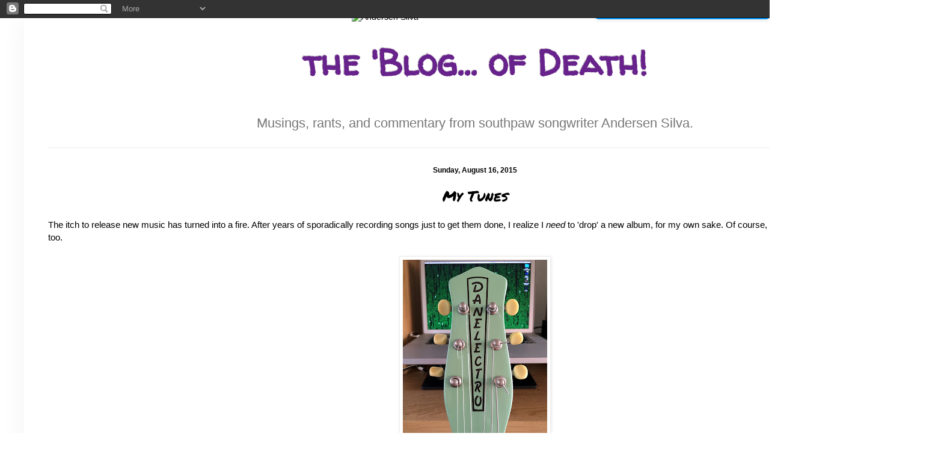

--- FILE ---
content_type: text/html; charset=UTF-8
request_url: https://blog.andersensilva.com/2015/08/my-tunes.html
body_size: 14359
content:
<!DOCTYPE html>
<html class='v2' dir='ltr' itemtype='https://schema.org/Person' lang='en' xmlns='http://www.w3.org/1999/xhtml' xmlns:b='http://www.google.com/2005/gml/b' xmlns:data='http://www.google.com/2005/gml/data' xmlns:expr='http://www.google.com/2005/gml/expr' xmlns:og='http://ogp.me/ns#'>
<head>
<link href='https://www.blogger.com/static/v1/widgets/335934321-css_bundle_v2.css' rel='stylesheet' type='text/css'/>
<meta content='IE=EmulateIE7' http-equiv='X-UA-Compatible'/>
<meta content='width=device-width, initial-scale=1' name='viewport'/>
<meta content='(c) 2026 by Andersen Silva' name='Copyright'/>
<meta content='text/html; charset=UTF-8' http-equiv='Content-Type'/>
<meta content='blogger' name='generator'/>
<link href='https://blog.andersensilva.com/favicon.ico' rel='icon' type='image/x-icon'/>
<link href='https://blog.andersensilva.com/2015/08/my-tunes.html' rel='canonical'/>
<link rel="alternate" type="application/atom+xml" title="the &#39;Blog... of Death! - Atom" href="https://blog.andersensilva.com/feeds/posts/default" />
<link rel="alternate" type="application/rss+xml" title="the &#39;Blog... of Death! - RSS" href="https://blog.andersensilva.com/feeds/posts/default?alt=rss" />
<link rel="service.post" type="application/atom+xml" title="the &#39;Blog... of Death! - Atom" href="https://www.blogger.com/feeds/2913825897858556163/posts/default" />

<link rel="alternate" type="application/atom+xml" title="the &#39;Blog... of Death! - Atom" href="https://blog.andersensilva.com/feeds/3681582929216824387/comments/default" />
<!--Can't find substitution for tag [blog.ieCssRetrofitLinks]-->
<link href='https://blogger.googleusercontent.com/img/b/R29vZ2xl/AVvXsEiUVKo1xsqfd3bOr4VQf6QSxCupmlKOaOgmBRxouAidacXbfMgKR645EkJqVu4ADourceYF7n3UoQ83AH4qjOXYlTyqA9kR1utqz4sxxBf0v54jfHcMx4hlzb_mjzbensjUvjaDJSexVP4/s320/recording.jpg' rel='image_src'/>
<meta content='https://blog.andersensilva.com/2015/08/my-tunes.html' property='og:url'/>
<meta content='My Tunes' property='og:title'/>
<meta content='Musings, rants, and commentary from southpaw songwriter Andersen Silva' property='og:description'/>
<meta content='https://blogger.googleusercontent.com/img/b/R29vZ2xl/AVvXsEiUVKo1xsqfd3bOr4VQf6QSxCupmlKOaOgmBRxouAidacXbfMgKR645EkJqVu4ADourceYF7n3UoQ83AH4qjOXYlTyqA9kR1utqz4sxxBf0v54jfHcMx4hlzb_mjzbensjUvjaDJSexVP4/w1200-h630-p-k-no-nu/recording.jpg' property='og:image'/>
<link href="//fonts.googleapis.com/css?family=Muli" rel="stylesheet" type="text/css">
<link href="//fonts.googleapis.com/css?family=Roboto" rel="stylesheet" type="text/css">
<style type='text/css'>@font-face{font-family:'Permanent Marker';font-style:normal;font-weight:400;font-display:swap;src:url(//fonts.gstatic.com/s/permanentmarker/v16/Fh4uPib9Iyv2ucM6pGQMWimMp004La2Ceg.ttf)format('truetype');}@font-face{font-family:'Walter Turncoat';font-style:normal;font-weight:400;font-display:swap;src:url(//fonts.gstatic.com/s/walterturncoat/v24/snfys0Gs98ln43n0d-14ULoToe6LZxeZ.ttf)format('truetype');}</style>
<style>
  h1 {font-family: Roboto, sans-serif;font-size: 24px;font-weight: bold;text-align: center;}h2 {font-family: Roboto, sans-serif;font-size: 20px;font-weight: bold;text-align: center;}h3 {font-family: Roboto, sans-serif;font-size: 18px;font-weight: bold;text-align: center;}h4 {font-family: Roboto, sans-serif;font-size: 15px;font-weight: normal;text-align: center;}h5 {font-family: Roboto, sans-serif;font-size: 12px;font-weight: bold;text-align: center;}p.lastupdated {font-family: Roboto, sans-serif; font-size: 12px; text-align: right;}li.disclaimer {value:1;font-family: Roboto, sans-serif;font-size: 18px;font-weight: normal;}li.questions {value:1;font-family: Roboto, sans-serif;font-size: 14px;font-weight: normal;}li.answers {value:1;font-family: Roboto, sans-serif;font-size: 16px;font-weight: normal;}li.quotes {list-style:none;font-family: Roboto, sans-serif;font-size: 13px;font-weight: bold;text-align: center;}a[href $='.pdf'] {padding-right: 18px;background: transparent url(../images/icon_pdf.gif) no-repeat center right;}a[href ^='mailto:'] {padding-right: 18px;background: transparent url(../images/icon_mailto.gif) no-repeat center right;}span.meta {font-family: Roboto, sans-serif;font-size: 14px;font-weight: normal;color: purple;}div.vitem {font-family: Roboto, sans-serif;font-size: 13px;font-weight: bold;text-align: center;}
  #table {display: table;width: 100%;text-align: center;}.row {display: table-row;width: 100%;text-align: center;}.cell {display: table-cell;width: 33%;text-align: center;vertical-align: middle;}
  #background {position: fixed; top: 0px; left: 0px; padding: 20px 0;text-align: center;height: 100%;width: 100%;z-index: -1;}
  nav {position: fixed;top: -20px;right: 0px;font-size: 1.4em;}nav ul ul {display: none;}nav ul li:hover > ul {display: block;}nav ul {background: blue;background: linear-gradient(top, #0099ff 0%, #0099ff 100%);background: -moz-linear-gradient(top, #0099ff 0%, #0099ff 100%);background: -webkit-linear-gradient(top, #0099ff 0%, #0099ff 100%);box-shadow: 0px 0px 9px rgba(0,0,0,0.15);padding: 0 10px;border-radius: 5px;list-style: none;position: relative;display: inline-table;font-family: 'Muli', sans-serif;font-size: 14px;}nav ul:after {content: ""; clear: both; display: block;}nav ul li {float: left;background: #0099ff;}nav ul li:hover {background: white;background: linear-gradient(top, #0099ff 0%, #00ccff 30%);background: -moz-linear-gradient(top, #0099ff 0%, #00ccff 30%);background: -webkit-linear-gradient(top, #0099ff 0%, #00ccff 30%);}nav ul li:hover a {color: #fff;}nav ul li a {display: block; padding: 10px 10px;color: black; text-decoration: none;}nav ul ul {background: #5f6975; border-radius: 0px; padding: 0; position: absolute; top: 100%;}nav ul ul li {float: none;border-top: 1px solid #00ccff;border-bottom: 1px solid #0099ff;position: relative;}nav ul ul li a {padding: 3px 15px;color: #fff;}nav ul ul li a:hover {background: #00ccff;}
  .vwrap, .vitem {height: 60px;line-height: 30px;}.vwrap {overflow: hidden;}.vitem { text-align: center; }.vmove { position: relative; }@keyframes tickerv {0% { bottom: 0; }7% { bottom: 60px; }14% { bottom: 120px; }28% { bottom: 180px; }35% { bottom: 240px; }42% { bottom: 300px; }50% { bottom: 360px; }57% { bottom: 420px; }64% { bottom: 480px; }71% { bottom: 540px; }78% { bottom: 600px; }85% { bottom: 660px; }92% { bottom: 720px; }100% { bottom: 0; }}.vmove {animation-name: tickerv;animation-duration: 45s;animation-iteration-count: infinite;animation-timing-function: cubic-bezier(1, 0, .5, 0);}.vmove:hover { animation-play-state: paused; }
  #facebook {position: fixed; top: 0px; left: 0px;}a.facebook {display: block; width: 20px; height: 20px; text-decoration: none; background: url(https://www.andersensilva.com/images/facebook.png);}a.facebook:hover {background-position: -20px 0px;}
  #x {position: fixed; top: 0px; left: 23px;}a.x {display: block; width: 20px; height: 20px; text-decoration: none; background: url(https://www.andersensilva.com/images/x.png);}a.x:hover {background-position: -20px 0px;}
  #bluesky {position: fixed; top: 23px; left: 0px;}a.bluesky {display: block; width: 20px; height: 20px; text-decoration: none; background: url(https://www.andersensilva.com/images/bluesky.png);}a.bluesky:hover {background-position: -20px 0px;}
  #linkedin {position: fixed; top: 23px; left: 23px;}a.linkedin {display: block; width: 20px; height: 20px; text-decoration: none; background: url(https://www.andersensilva.com/images/linkedin.png);}a.linkedin:hover {background-position: -20px 0px;}
  #threads {position: fixed; top: 46px; left: 0px;}a.threads {display: block; width: 20px; height: 20px; text-decoration: none; background: url(https://www.andersensilva.com/images/threads.png);}a.threads:hover {background-position: -20px 0px;}
  #youtube {position: fixed; top: 46px; left: 23px;}a.youtube {display: block; width: 20px; height: 20px; text-decoration: none; background: url(https://www.andersensilva.com/images/youtube.png);}a.youtube:hover {background-position: -20px 0px;}
  .ticker-wrap {width: 100%;height: 80px;margin: 10 auto;overflow: hidden;white-space: nowrap;position: fixed;bottom: 0;height: 2rem;background-color: #0099ff;}
  .ticker {display: inline-block;margin-top: 5px;animation: marquee 90s linear infinite;}
  .item-collection-1 {position: relative;left: 0%;animation: marquee 90s linear infinite;}
  .item {display: inline-block;padding: 0 1rem;font-size: 1rem;color: black;font-weight: 400;font-family: Roboto, sans-serif;}
  @keyframes marquee {0% {transform: translateX(0)} 100% {transform: translateX(-100%)} }
    </style>
<title>the 'Blog... of Death!: My Tunes</title>
<style id='page-skin-1' type='text/css'><!--
/*
-----------------------------------------------
Blogger Template Style
Name:     Simple
Designer: Josh Peterson
URL:      www.noaesthetic.com
----------------------------------------------- */
/* Variable definitions
====================
<Variable name="keycolor" description="Main Color" type="color" default="#66bbdd"/>
<Group description="Page Text" selector="body">
<Variable name="body.font" description="Font" type="font"
default="normal normal 12px Arial, Tahoma, Helvetica, FreeSans, sans-serif"/>
<Variable name="body.text.color" description="Text Color" type="color" default="#222222"/>
</Group>
<Group description="Backgrounds" selector=".body-fauxcolumns-outer">
<Variable name="body.background.color" description="Outer Background" type="color" default="#ffffff"/>
<Variable name="content.background.color" description="Main Background" type="color" default="#ffffff"/>
<Variable name="header.background.color" description="Header Background" type="color" default="transparent"/>
</Group>
<Group description="Links" selector=".main-outer">
<Variable name="link.color" description="Link Color" type="color" default="#2288bb"/>
<Variable name="link.visited.color" description="Visited Color" type="color" default="#888888"/>
<Variable name="link.hover.color" description="Hover Color" type="color" default="#33aaff"/>
</Group>
<Group description="Blog Title" selector=".header h1">
<Variable name="header.font" description="Font" type="font"
default="normal normal 60px Arial, Tahoma, Helvetica, FreeSans, sans-serif"/>
<Variable name="header.text.color" description="Title Color" type="color" default="#3399bb" />
</Group>
<Group description="Blog Description" selector=".header .description">
<Variable name="description.text.color" description="Description Color" type="color"
default="#777777" />
</Group>
<Group description="Tabs Text" selector=".tabs-inner .widget li a">
<Variable name="tabs.font" description="Font" type="font"
default="normal normal 14px Arial, Tahoma, Helvetica, FreeSans, sans-serif"/>
<Variable name="tabs.text.color" description="Text Color" type="color" default="#999999"/>
<Variable name="tabs.selected.text.color" description="Selected Color" type="color" default="#000000"/>
</Group>
<Group description="Tabs Background" selector=".tabs-outer .PageList">
<Variable name="tabs.background.color" description="Background Color" type="color" default="#f5f5f5"/>
<Variable name="tabs.selected.background.color" description="Selected Color" type="color" default="#eeeeee"/>
</Group>
<Group description="Post Title" selector="h3.post-title, .comments h4">
<Variable name="post.title.font" description="Font" type="font"
default="normal normal 22px Arial, Tahoma, Helvetica, FreeSans, sans-serif"/>
</Group>
<Group description="Date Header" selector=".date-header">
<Variable name="date.header.color" description="Text Color" type="color"
default="#000000"/>
<Variable name="date.header.background.color" description="Background Color" type="color"
default="transparent"/>
<Variable name="date.header.font" description="Text Font" type="font"
default="normal bold 11px Arial, Tahoma, Helvetica, FreeSans, sans-serif"/>
<Variable name="date.header.padding" description="Date Header Padding" type="string" default="inherit"/>
<Variable name="date.header.letterspacing" description="Date Header Letter Spacing" type="string" default="inherit"/>
<Variable name="date.header.margin" description="Date Header Margin" type="string" default="inherit"/>
</Group>
<Group description="Post Footer" selector=".post-footer">
<Variable name="post.footer.text.color" description="Text Color" type="color" default="#666666"/>
<Variable name="post.footer.background.color" description="Background Color" type="color"
default="#f9f9f9"/>
<Variable name="post.footer.border.color" description="Shadow Color" type="color" default="#eeeeee"/>
</Group>
<Group description="Gadgets" selector="h2">
<Variable name="widget.title.font" description="Title Font" type="font"
default="normal bold 11px Arial, Tahoma, Helvetica, FreeSans, sans-serif"/>
<Variable name="widget.title.text.color" description="Title Color" type="color" default="#000000"/>
<Variable name="widget.alternate.text.color" description="Alternate Color" type="color" default="#999999"/>
</Group>
<Group description="Images" selector=".main-inner">
<Variable name="image.background.color" description="Background Color" type="color" default="#ffffff"/>
<Variable name="image.border.color" description="Border Color" type="color" default="#eeeeee"/>
<Variable name="image.text.color" description="Caption Text Color" type="color" default="#000000"/>
</Group>
<Group description="Accents" selector=".content-inner">
<Variable name="body.rule.color" description="Separator Line Color" type="color" default="#eeeeee"/>
<Variable name="tabs.border.color" description="Tabs Border Color" type="color" default="#eeeeee"/>
</Group>
<Variable name="body.background" description="Body Background" type="background"
color="#ffffff" default="$(color) none repeat scroll top left"/>
<Variable name="body.background.override" description="Body Background Override" type="string" default=""/>
<Variable name="body.background.gradient.cap" description="Body Gradient Cap" type="url"
default="url(//www.blogblog.com/1kt/simple/gradients_light.png)"/>
<Variable name="body.background.gradient.tile" description="Body Gradient Tile" type="url"
default="url(//www.blogblog.com/1kt/simple/body_gradient_tile_light.png)"/>
<Variable name="content.background.color.selector" description="Content Background Color Selector" type="string" default=".content-inner"/>
<Variable name="content.padding" description="Content Padding" type="length" default="10px"/>
<Variable name="content.padding.horizontal" description="Content Horizontal Padding" type="length" default="10px"/>
<Variable name="content.shadow.spread" description="Content Shadow Spread" type="length" default="40px"/>
<Variable name="content.shadow.spread.webkit" description="Content Shadow Spread (WebKit)" type="length" default="5px"/>
<Variable name="content.shadow.spread.ie" description="Content Shadow Spread (IE)" type="length" default="10px"/>
<Variable name="main.border.width" description="Main Border Width" type="length" default="0"/>
<Variable name="header.background.gradient" description="Header Gradient" type="url" default="none"/>
<Variable name="header.shadow.offset.left" description="Header Shadow Offset Left" type="length" default="-1px"/>
<Variable name="header.shadow.offset.top" description="Header Shadow Offset Top" type="length" default="-1px"/>
<Variable name="header.shadow.spread" description="Header Shadow Spread" type="length" default="1px"/>
<Variable name="header.padding" description="Header Padding" type="length" default="30px"/>
<Variable name="header.border.size" description="Header Border Size" type="length" default="1px"/>
<Variable name="header.bottom.border.size" description="Header Bottom Border Size" type="length" default="1px"/>
<Variable name="header.border.horizontalsize" description="Header Horizontal Border Size" type="length" default="0"/>
<Variable name="description.text.size" description="Description Text Size" type="string" default="140%"/>
<Variable name="tabs.margin.top" description="Tabs Margin Top" type="length" default="0" />
<Variable name="tabs.margin.side" description="Tabs Side Margin" type="length" default="30px" />
<Variable name="tabs.background.gradient" description="Tabs Background Gradient" type="url"
default="url(//www.blogblog.com/1kt/simple/gradients_light.png)"/>
<Variable name="tabs.border.width" description="Tabs Border Width" type="length" default="1px"/>
<Variable name="tabs.bevel.border.width" description="Tabs Bevel Border Width" type="length" default="1px"/>
<Variable name="post.margin.bottom" description="Post Bottom Margin" type="length" default="25px"/>
<Variable name="image.border.small.size" description="Image Border Small Size" type="length" default="2px"/>
<Variable name="image.border.large.size" description="Image Border Large Size" type="length" default="5px"/>
<Variable name="page.width.selector" description="Page Width Selector" type="string" default=".region-inner"/>
<Variable name="page.width" description="Page Width" type="string" default="auto"/>
<Variable name="main.section.margin" description="Main Section Margin" type="length" default="15px"/>
<Variable name="main.padding" description="Main Padding" type="length" default="15px"/>
<Variable name="main.padding.top" description="Main Padding Top" type="length" default="30px"/>
<Variable name="main.padding.bottom" description="Main Padding Bottom" type="length" default="30px"/>
<Variable name="paging.background"
color="transparent"
description="Background of blog paging area" type="background"
default="transparent none no-repeat scroll top center"/>
<Variable name="footer.bevel" description="Bevel border length of footer" type="length" default="0"/>
<Variable name="mobile.background.overlay" description="Mobile Background Overlay" type="string"
default="transparent none repeat scroll top left"/>
<Variable name="mobile.background.size" description="Mobile Background Size" type="string" default="auto"/>
<Variable name="mobile.button.color" description="Mobile Button Color" type="color" default="#ffffff" />
<Variable name="startSide" description="Side where text starts in blog language" type="automatic" default="left"/>
<Variable name="endSide" description="Side where text ends in blog language" type="automatic" default="right"/>
*/
/* Content
----------------------------------------------- */
body {
font: normal normal 14px 'Trebuchet MS', Trebuchet, sans-serif;
color: #000000;
background: #ffffff none repeat scroll top left;
padding: 0 40px 40px 40px;
}
html body .region-inner {
min-width: 0;
max-width: 100%;
width: auto;
}
h2 {
font-size: 22px;
}
a:link {
text-decoration:none;
}
a:visited {
text-decoration:none;
}
a:hover {
text-decoration:underline;
}
.body-fauxcolumn-outer .fauxcolumn-inner {
background: transparent url(//www.blogblog.com/1kt/simple/body_gradient_tile_light.png) repeat scroll top left;
_background-image: none;
}
.body-fauxcolumn-outer .cap-top {
position: absolute;
z-index: 1;
height: 400px;
width: 100%;
background: #ffffff none repeat scroll top left;
}
.body-fauxcolumn-outer .cap-top .cap-left {
width: 100%;
background: transparent url(//www.blogblog.com/1kt/simple/gradients_light.png) repeat-x scroll top left;
_background-image: none;
}
.content-outer {
-moz-box-shadow: 0 0 40px rgba(0, 0, 0, .05);
-webkit-box-shadow: 0 0 5px rgba(0, 0, 0, .05);
-goog-ms-box-shadow: 0 0 10px #333333;
box-shadow: 0 0 40px rgba(0, 0, 0, .05);
margin-bottom: 1px;
}
.content-inner {
padding: 10px 10px;
}
.content-inner {
background-color: transparent;
}
/* Header
----------------------------------------------- */
.header-outer {
background: transparent none repeat-x scroll 0 -400px;
_background-image: none;
}
.Header h1 {
font: normal bold 60px Walter Turncoat;
color: #68228b;
text-shadow: -1px -1px 1px rgba(0, 0, 0, .2);
}
.Header h1 a {
color: #68228b;
}
.Header .description {
font-family: 'Trebuchet MS', Trebuchet, sans-serif;
font-size: 160%;
color: #777777;
text-align: center;
}
.header-inner .Header .titlewrapper {
padding: 22px 30px;
}
.header-inner .Header .descriptionwrapper {
padding: 0 30px;
}
/* Tabs
----------------------------------------------- */
.tabs-inner .section:first-child {
border-top: 1px solid #eeeeee;
}
.tabs-inner .section:first-child ul {
margin-top: -1px;
border-top: 1px solid #eeeeee;
border-left: 0 solid #eeeeee;
border-right: 0 solid #eeeeee;
}
.tabs-inner .widget ul {
background: #f5f5f5 url(//www.blogblog.com/1kt/simple/gradients_light.png) repeat-x scroll 0 -800px;
_background-image: none;
border-bottom: 1px solid #eeeeee;
margin-top: 0;
margin-left: -30px;
margin-right: -30px;
}
.tabs-inner .widget li a {
display: inline-block;
padding: .6em 1em;
font: normal normal 14px Arial, Tahoma, Helvetica, FreeSans, sans-serif;
color: #999999;
border-left: 1px solid transparent;
border-right: 1px solid #eeeeee;
}
.tabs-inner .widget li:first-child a {
border-left: none;
}
.tabs-inner .widget li.selected a, .tabs-inner .widget li a:hover {
color: #000000;
background-color: #eeeeee;
text-decoration: none;
}
/* Columns
----------------------------------------------- */
.main-outer {
border-top: 0 solid #eeeeee;
}
.fauxcolumn-left-outer .fauxcolumn-inner {
border-right: 1px solid #eeeeee;
}
.fauxcolumn-right-outer .fauxcolumn-inner {
border-left: 1px solid #eeeeee;
}
/* Headings
----------------------------------------------- */
div.widget > h2 {
margin: 0 0 1em 0;
font: normal bold 12px 'Trebuchet MS', Trebuchet, sans-serif;
color: #000000;
}
/* Widgets
----------------------------------------------- */
.widget .zippy {
color: #999999;
text-shadow: 2px 2px 1px rgba(0, 0, 0, .1);
}
.widget .popular-posts ul {
list-style: none;
}
/* Posts
----------------------------------------------- */
h2.date-header {
font: normal bold 12px 'Trebuchet MS', Trebuchet, sans-serif;
}
.date-header span {
background-color: transparent;
color: #000000;
padding: inherit;
letter-spacing: inherit;
margin: inherit;
}
.main-inner {
padding-top: 30px;
padding-bottom: 30px;
}
.main-inner .column-center-inner {
padding: 0 15px;
}
.main-inner .column-center-inner .section {
margin: 0 15px;
}
.post {
margin: 0 0 25px 0;
}
h3.post-title, .comments h4 {
font: normal normal 24px Permanent Marker;
margin: .75em 0 0;
}
.post-body {
font-size: 110%;
line-height: 1.4;
position: relative;
}
.post-body img, .post-body .tr-caption-container, .Profile img, .Image img,
.BlogList .item-thumbnail img {
padding: 2px;
background: #ffffff;
border: 1px solid #eeeeee;
-moz-box-shadow: 1px 1px 5px rgba(0, 0, 0, .1);
-webkit-box-shadow: 1px 1px 5px rgba(0, 0, 0, .1);
box-shadow: 1px 1px 5px rgba(0, 0, 0, .1);
}
.post-body img, .post-body .tr-caption-container {
padding: 5px;
}
.post-body .tr-caption-container {
color: #000000;
}
.post-body .tr-caption-container img {
padding: 0;
background: transparent;
border: none;
-moz-box-shadow: 0 0 0 rgba(0, 0, 0, .1);
-webkit-box-shadow: 0 0 0 rgba(0, 0, 0, .1);
box-shadow: 0 0 0 rgba(0, 0, 0, .1);
}
.post-header {
margin: 0 0 1.5em;
line-height: 1.6;
font-size: 90%;
}
.post-footer {
margin: 20px -2px 0;
padding: 5px 10px;
color: #666666;
background-color: transparent;
border-bottom: 1px solid #eeeeee;
line-height: 1.6;
font-size: 90%;
}
#comments .comment-author {
padding-top: 1.5em;
border-top: 1px solid #eeeeee;
background-position: 0 1.5em;
}
#comments .comment-author:first-child {
padding-top: 0;
border-top: none;
}
.avatar-image-container {
margin: .2em 0 0;
}
#comments .avatar-image-container img {
border: 1px solid #eeeeee;
}
/* Comments
----------------------------------------------- */
.comments .comments-content .icon.blog-author {
background-repeat: no-repeat;
background-image: url([data-uri]);
}
.comments .comments-content .loadmore a {
border-top: 1px solid #999999;
border-bottom: 1px solid #999999;
}
.comments .comment-thread.inline-thread {
background-color: transparent;
}
.comments .continue {
border-top: 2px solid #999999;
}
/* Accents
---------------------------------------------- */
.section-columns td.columns-cell {
border-left: 1px solid #eeeeee;
}
.blog-pager {
background: transparent none no-repeat scroll top center;
}
.blog-pager-older-link, .home-link,
.blog-pager-newer-link {
background-color: transparent;
padding: 5px;
}
.footer-outer {
border-top: 0 dashed #bbbbbb;
}
/* Mobile
----------------------------------------------- */
body.mobile  {
background-size: auto;
}
.mobile .body-fauxcolumn-outer {
background: transparent none repeat scroll top left;
}
.mobile .body-fauxcolumn-outer .cap-top {
background-size: 100% auto;
}
.mobile .content-outer {
-webkit-box-shadow: 0 0 3px rgba(0, 0, 0, .15);
box-shadow: 0 0 3px rgba(0, 0, 0, .15);
}
body.mobile .AdSense {
margin: 0 -40px;
}
.mobile .tabs-inner .widget ul {
margin-left: 0;
margin-right: 0;
}
.mobile .post {
margin: 0;
}
.mobile .main-inner .column-center-inner .section {
margin: 0;
}
.mobile .date-header span {
padding: 0.1em 10px;
margin: 0 -10px;
}
.mobile h3.post-title {
margin: 0;
}
.mobile .blog-pager {
background: transparent none no-repeat scroll top center;
}
.mobile .footer-outer {
border-top: none;
}
.mobile .main-inner, .mobile .footer-inner {
background-color: transparent;
}
.mobile-index-contents {
color: #000000;
}
.mobile-link-button {
background-color: #f1c232;
}
.mobile-link-button a:link, .mobile-link-button a:visited {
color: #ffffff;
}
.mobile .tabs-inner .section:first-child {
border-top: none;
}
.mobile .tabs-inner .PageList .widget-content {
background-color: #eeeeee;
color: #000000;
border-top: 1px solid #eeeeee;
border-bottom: 1px solid #eeeeee;
}
.mobile .tabs-inner .PageList .widget-content .pagelist-arrow {
border-left: 1px solid #eeeeee;
}

--></style>
<style id='template-skin-1' type='text/css'><!--
body {
min-width: 1500px;
}
.content-outer, .content-fauxcolumn-outer, .region-inner {
min-width: 1500px;
max-width: 1500px;
_width: 1500px;
}
.main-inner .columns {
padding-left: 0px;
padding-right: 0px;
}
.main-inner .fauxcolumn-center-outer {
left: 0px;
right: 0px;
/* IE6 does not respect left and right together */
_width: expression(this.parentNode.offsetWidth -
parseInt("0px") -
parseInt("0px") + 'px');
}
.main-inner .fauxcolumn-left-outer {
width: 0px;
}
.main-inner .fauxcolumn-right-outer {
width: 0px;
}
.main-inner .column-left-outer {
width: 0px;
right: 100%;
margin-left: -0px;
}
.main-inner .column-right-outer {
width: 0px;
margin-right: -0px;
}
#layout {
min-width: 0;
}
#layout .content-outer {
min-width: 0;
width: 800px;
}
#layout .region-inner {
min-width: 0;
width: auto;
}
--></style>
<meta content='My Tunes' property='og:title'/>
<meta content='https://blogger.googleusercontent.com/img/b/R29vZ2xl/AVvXsEiUVKo1xsqfd3bOr4VQf6QSxCupmlKOaOgmBRxouAidacXbfMgKR645EkJqVu4ADourceYF7n3UoQ83AH4qjOXYlTyqA9kR1utqz4sxxBf0v54jfHcMx4hlzb_mjzbensjUvjaDJSexVP4/s320/recording.jpg' name='twitter:image'/>
<meta content='https://blogger.googleusercontent.com/img/b/R29vZ2xl/AVvXsEiUVKo1xsqfd3bOr4VQf6QSxCupmlKOaOgmBRxouAidacXbfMgKR645EkJqVu4ADourceYF7n3UoQ83AH4qjOXYlTyqA9kR1utqz4sxxBf0v54jfHcMx4hlzb_mjzbensjUvjaDJSexVP4/s72-c/recording.jpg' property='og:image'/>
<meta content='the &#39;Blog... of Death!' property='og:title'/>
<meta content='https://blog.andersensilva.com/2015/08/my-tunes.html' property='og:url'/>
<meta content='summary_large_image' name='twitter:card'/>
<meta content='@andersensilva' name='twitter:site'/>
<meta content='@andersensilva' name='twitter:creator'/>
<script async='async' src='https://www.googletagmanager.com/gtag/js?id=G-0SYTXDD3V5'></script>
<script type='text/javascript'>(function(c,l,a,r,i,t,y){c[a]=c[a]||function(){(c[a].q=c[a].q||[]).push(arguments)};t=l.createElement(r);t.async=1;t.src="https://www.clarity.ms/tag/"+i;y=l.getElementsByTagName(r)[0];y.parentNode.insertBefore(t,y);})(window, document, "clarity", "script", "pd0iqgb71e");</script>
<script>window.dataLayer = window.dataLayer || []; function gtag(){dataLayer.push(arguments);} gtag('js', new Date()); gtag('config', 'G-0SYTXDD3V5');</script>
<link href='https://www.blogger.com/dyn-css/authorization.css?targetBlogID=2913825897858556163&amp;zx=3a53db1e-90ca-4aed-a48c-0d404e5b7488' media='none' onload='if(media!=&#39;all&#39;)media=&#39;all&#39;' rel='stylesheet'/><noscript><link href='https://www.blogger.com/dyn-css/authorization.css?targetBlogID=2913825897858556163&amp;zx=3a53db1e-90ca-4aed-a48c-0d404e5b7488' rel='stylesheet'/></noscript>
<meta name='google-adsense-platform-account' content='ca-host-pub-1556223355139109'/>
<meta name='google-adsense-platform-domain' content='blogspot.com'/>

</head>
<body class='loading'>
<div class='navbar section' id='navbar'><div class='widget Navbar' data-version='1' id='Navbar1'><script type="text/javascript">
    function setAttributeOnload(object, attribute, val) {
      if(window.addEventListener) {
        window.addEventListener('load',
          function(){ object[attribute] = val; }, false);
      } else {
        window.attachEvent('onload', function(){ object[attribute] = val; });
      }
    }
  </script>
<div id="navbar-iframe-container"></div>
<script type="text/javascript" src="https://apis.google.com/js/platform.js"></script>
<script type="text/javascript">
      gapi.load("gapi.iframes:gapi.iframes.style.bubble", function() {
        if (gapi.iframes && gapi.iframes.getContext) {
          gapi.iframes.getContext().openChild({
              url: 'https://www.blogger.com/navbar/2913825897858556163?po\x3d3681582929216824387\x26origin\x3dhttps://blog.andersensilva.com',
              where: document.getElementById("navbar-iframe-container"),
              id: "navbar-iframe"
          });
        }
      });
    </script><script type="text/javascript">
(function() {
var script = document.createElement('script');
script.type = 'text/javascript';
script.src = '//pagead2.googlesyndication.com/pagead/js/google_top_exp.js';
var head = document.getElementsByTagName('head')[0];
if (head) {
head.appendChild(script);
}})();
</script>
</div></div>
<!-- CUSTOM -->
<div id='background'><img alt='Andersen Silva' src='https://www.andersensilva.com/images/background.webp' width='90%'/></div>
<script async='async' crossorigin='anonymous' defer='defer' nonce='6xsH2GQD' src='https://connect.facebook.net/en_US/sdk.js#xfbml=1&version=v15.0'></script>
<div id='facebook'><a alt='Facebook' class='facebook' href='https://www.facebook.com/andersensilva' target='_blank' title='Facebook'></a></div>
<div id='x'><a alt='X' class='x' href='https://x.com/andysilvamusic' target='_blank' title='X'></a></div>
<div id='threads'><a alt='Threads' class='threads' href='https://www.threads.net/@andersenqsilva' target='_blank' title='Threads'></a></div>
<div id='bluesky'><a alt='Bluesky' class='bluesky' href='https://bsky.app/profile/andersensilva.bsky.social' target='_blank' title='Bluesky'></a></div>
<div id='linkedin'><a alt='LinkedIn' class='linkedin' href='https://www.linkedin.com/in/andersensilva' target='_blank' title='LinkedIn'></a></div>
<div id='youtube'><a alt='YouTube' class='youtube' href='https://www.youtube.com/andersensilva' target='_blank' title='YouTube'></a></div>
<nav style='z-index: 2;'>
<ul>
<li><a href='https://www.andersensilva.com' title='AndersenSilva.com'>Home</a></li>
<li><a href='https://www.andersensilva.com/about.html'>About</a>
<ul>
<li><a href='https://www.andersensilva.com/about.html'>The Story So Far</a></li>
<li><a href='https://www.andersensilva.com/music.html'>The Music So Far</a></li>
<li><a href='https://www.andersensilva.com/now'>Now</a></li>
<li><a href='https://www.andersensilva.com/writing.html'>Writing</a></li>
<li><a href='https://blog.andersensilva.com' title='Blog, blog, blog...'>Blog... of Death!</a></li>
<li><a href='https://www.andersensilva.com/writing.html'>Short Fiction, Essays, Poems</a></li>
<li><a href='https://www.andersensilva.com/writing.html#songs'>Song Lyrics</a></li>
<li><a href='https://andersensilva.livejournal.com' target='_blank'>LiveJournal (2006-2011)</a></li>
<li><a href='https://www.andersensilva.com/writing/microblog.html'>the Micro 'Blog (2004-2006)</a></li>
<li><a href='https://www.andersensilva.com/writing/being0404.html'><i>Being...</i></a></li>
<li><a href='https://www.andersensilva.com/writing/vitriol0404.html'><i>Vitriol</i></a></li>
<li><a href='https://www.andersensilva.com/extreme.html'><font style='text-decoration: underline;'>The Extreme</font></a></li>
<li><a href='https://www.andersensilva.com/ug.html'><font style='text-decoration: underline;'>The Underground Giraffe</font></a></li>
</ul></li>
<li><a href='https://www.andersensilva.com/xwalksintoabar.html'>x Walks into a Bar...</a></li>
</ul>
</nav>
<script src='https://static.getclicky.com/62765.js' type='text/javascript'></script><noscript><p><img alt='Clicky' height='1' src='https://static.getclicky.com/62765-db9.gif' width='1'/></p></noscript>
<!-- END-CUSTOM -->
<!-- <div class='body-fauxcolumns'> <div class='fauxcolumn-outer body-fauxcolumn-outer'> <div class='cap-top'> <div class='cap-left'/> <div class='cap-right'/> </div> <div class='fauxborder-left'> <div class='fauxborder-right'/> <div class='fauxcolumn-inner'> </div> </div> <div class='cap-bottom'> <div class='cap-left'/> <div class='cap-right'/> </div> </div> </div> -->
<div class='content'>
<div class='content-fauxcolumns'>
<div class='fauxcolumn-outer content-fauxcolumn-outer'>
<div class='cap-top'>
<div class='cap-left'></div>
<div class='cap-right'></div>
</div>
<div class='fauxborder-left'>
<div class='fauxborder-right'></div>
<div class='fauxcolumn-inner'>
</div>
</div>
<div class='cap-bottom'>
<div class='cap-left'></div>
<div class='cap-right'></div>
</div>
</div>
</div>
<div class='content-outer'>
<div class='content-cap-top cap-top'>
<div class='cap-left'></div>
<div class='cap-right'></div>
</div>
<div class='fauxborder-left content-fauxborder-left'>
<div class='fauxborder-right content-fauxborder-right'></div>
<div class='content-inner'>
<header>
<div class='header-outer'>
<div class='header-cap-top cap-top'>
<div class='cap-left'></div>
<div class='cap-right'></div>
</div>
<div class='fauxborder-left header-fauxborder-left'>
<div class='fauxborder-right header-fauxborder-right'></div>
<div class='region-inner header-inner'>
<div class='header section' id='header'><div class='widget Header' data-version='1' id='Header1'>
<div id='header-inner'>
<div class='titlewrapper'>
<h1 class='title'>
<a href='https://blog.andersensilva.com/'>
the 'Blog... of Death!
</a>
</h1>
</div>
<div class='descriptionwrapper'>
<p class='description'><span>Musings, rants, and commentary from southpaw songwriter Andersen Silva.</span></p>
</div>
</div>
</div></div>
</div>
</div>
<div class='header-cap-bottom cap-bottom'>
<div class='cap-left'></div>
<div class='cap-right'></div>
</div>
</div>
<script src="//www.andersensilva.com/working/scripts/jquery.js" type="text/javascript"></script>
<script src="//www.andersensilva.com/working/scripts/custom.js" type="text/javascript"></script>
</header>
<div class='tabs-outer'>
<div class='tabs-cap-top cap-top'>
<div class='cap-left'></div>
<div class='cap-right'></div>
</div>
<div class='fauxborder-left tabs-fauxborder-left'>
<div class='fauxborder-right tabs-fauxborder-right'></div>
<div class='region-inner tabs-inner'>
<div class='tabs no-items section' id='crosscol'></div>
<div class='tabs no-items section' id='crosscol-overflow'></div>
</div>
</div>
<div class='tabs-cap-bottom cap-bottom'>
<div class='cap-left'></div>
<div class='cap-right'></div>
</div>
</div>
<div class='main-outer'>
<div class='main-cap-top cap-top'>
<div class='cap-left'></div>
<div class='cap-right'></div>
</div>
<div class='fauxborder-left main-fauxborder-left'>
<div class='fauxborder-right main-fauxborder-right'></div>
<div class='region-inner main-inner'>
<div class='columns fauxcolumns'>
<div class='fauxcolumn-outer fauxcolumn-center-outer'>
<div class='cap-top'>
<div class='cap-left'></div>
<div class='cap-right'></div>
</div>
<div class='fauxborder-left'>
<div class='fauxborder-right'></div>
<div class='fauxcolumn-inner'>
</div>
</div>
<div class='cap-bottom'>
<div class='cap-left'></div>
<div class='cap-right'></div>
</div>
</div>
<div class='fauxcolumn-outer fauxcolumn-left-outer'>
<div class='cap-top'>
<div class='cap-left'></div>
<div class='cap-right'></div>
</div>
<div class='fauxborder-left'>
<div class='fauxborder-right'></div>
<div class='fauxcolumn-inner'>
</div>
</div>
<div class='cap-bottom'>
<div class='cap-left'></div>
<div class='cap-right'></div>
</div>
</div>
<div class='fauxcolumn-outer fauxcolumn-right-outer'>
<div class='cap-top'>
<div class='cap-left'></div>
<div class='cap-right'></div>
</div>
<div class='fauxborder-left'>
<div class='fauxborder-right'></div>
<div class='fauxcolumn-inner'>
</div>
</div>
<div class='cap-bottom'>
<div class='cap-left'></div>
<div class='cap-right'></div>
</div>
</div>
<!-- corrects IE6 width calculation -->
<div class='columns-inner'>
<div class='column-center-outer'>
<div class='column-center-inner'>
<div class='main section' id='main'><div class='widget Blog' data-version='1' id='Blog1'>
<div class='blog-posts hfeed'>

          <div class="date-outer">
        
<h2 class='date-header'><span>Sunday, August 16, 2015</span></h2>

          <div class="date-posts">
        
<div class='post-outer'>
<div class='post hentry'>
<a name='3681582929216824387'></a>
<h3 class='post-title entry-title'>
My Tunes
</h3>
<div class='post-header'>
<div class='post-header-line-1'></div>
</div>
<div class='post-body entry-content' id='post-body-3681582929216824387'>
<div dir="ltr" style="text-align: left;" trbidi="on">
<span style="font-family: Trebuchet MS, sans-serif;">The itch to release new music has turned into a fire. After years of sporadically recording songs just to get them done, I realize I <i>need</i>&nbsp;to 'drop' a new album, for my own sake. Of course, I'd like it if you wanted to hear it, too.</span><br />
<span style="font-family: Trebuchet MS, sans-serif;"><br /></span>
<div class="separator" style="clear: both; text-align: center;">
<a href="https://blogger.googleusercontent.com/img/b/R29vZ2xl/AVvXsEiUVKo1xsqfd3bOr4VQf6QSxCupmlKOaOgmBRxouAidacXbfMgKR645EkJqVu4ADourceYF7n3UoQ83AH4qjOXYlTyqA9kR1utqz4sxxBf0v54jfHcMx4hlzb_mjzbensjUvjaDJSexVP4/s1600/recording.jpg" imageanchor="1" style="margin-left: 1em; margin-right: 1em;"><img border="0" height="320" src="https://blogger.googleusercontent.com/img/b/R29vZ2xl/AVvXsEiUVKo1xsqfd3bOr4VQf6QSxCupmlKOaOgmBRxouAidacXbfMgKR645EkJqVu4ADourceYF7n3UoQ83AH4qjOXYlTyqA9kR1utqz4sxxBf0v54jfHcMx4hlzb_mjzbensjUvjaDJSexVP4/s320/recording.jpg" width="240" /></a></div>
<div style="text-align: center;">
<br /></div>
<div dir="ltr" style="text-align: left;" trbidi="on">
<span style="font-family: Trebuchet MS, sans-serif;">Even before I finally finished and released <i><a href="http://andersensilva.com/originals.html#joycd" target="_blank">Joy in the New</a></i>&nbsp;in 2004, I had additional songs written, and several months later I'd begun recording again. The goal was to put out a second album, to be called <i>Tougher Than Flannel</i>, within two or three years. I lost momentum, and a little more of my sanity, however, and as the years passed, I still wrote the occasional song, and recorded as the muse dictated, but the idea of "the album" seemed distant and vague, and eventually I lost whatever commitment to it I might've had.</span></div>
<div dir="ltr" style="text-align: left;" trbidi="on">
<span style="font-family: Trebuchet MS, sans-serif;"><br /></span></div>
<div dir="ltr" style="text-align: left;" trbidi="on">
<span style="font-family: Trebuchet MS, sans-serif;">In late 2014/early 2015, after I recorded "Everything's Different Now" and made my first <a href="https://www.youtube.com/watch?v=PDfCSuXHuqE" target="_blank">video</a>, I started thinking in terms of completing an album again. Though the title <i>Tougher Than Flannel</i>&nbsp;still gets a grin out of me, I felt like the songs were generally going to be a bit more somber and dark than I'd originally been anticipating, and I decided I'd name the collection <i>I Can't Possibly Give More Than I Can Give</i>&nbsp;instead. Kind of a throwing up of hands in resignation and also a poke at those who exhort you to "give 110%!"</span></div>
<div dir="ltr" style="text-align: left;" trbidi="on">
<span style="font-family: Trebuchet MS, sans-serif;"><br /></span></div>
<div dir="ltr" style="text-align: left;" trbidi="on">
<span style="font-family: Trebuchet MS, sans-serif;">Lately, however, I've been rethinking the whole idea. I'm starting to feel this next release will be my last in "album" form. I will probably continue to record, but I think it would make more sense to put out the occasional EP with three to six songs on it than to agonize over larger sets of songs, especially when I don't have a fanbase clamoring for them.</span></div>
<div dir="ltr" style="text-align: left;" trbidi="on">
<span style="font-family: Trebuchet MS, sans-serif;"><br /></span></div>
<div dir="ltr" style="text-align: left;" trbidi="on">
<span style="font-family: Trebuchet MS, sans-serif;">With that in mind, I started considering the songs I've recorded thus far, both the new ones and the ones on <i>Joy</i>. There are some that I really enjoy and think are great, but others that frankly need either more work or discarding.</span></div>
<div dir="ltr" style="text-align: left;" trbidi="on">
<span style="font-family: Trebuchet MS, sans-serif;"><br /></span></div>
<div dir="ltr" style="text-align: left;" trbidi="on">
<span style="font-family: Trebuchet MS, sans-serif;">So... what I believe I'm going to do is take the best of the <i>Joy</i>&nbsp;songs and the newer material, re-record some bits where I feel it's warranted, finish another song or two, put more effort into mixing it all better (and actually try my hand at mastering, now that I've got software for that sort of thing)... and put it out as a new, defining album. Possibly a double album, if I feel there are enough good songs to justify it.</span></div>
<div dir="ltr" style="text-align: left;" trbidi="on">
<span style="font-family: Trebuchet MS, sans-serif;"><br /></span></div>
<div dir="ltr" style="text-align: left;" trbidi="on">
<span style="font-family: Trebuchet MS, sans-serif;">I have yet to sit down and cull the material into a list. (As you may have heard, I did some tinkering with my MacBook Pro's disk partitions the other night, and rendered it unbootable for a few days.) I'm going to get to that shortly, though. I've also changed my mind on a title again.</span></div>
<div dir="ltr" style="text-align: left;" trbidi="on">
<span style="font-family: Trebuchet MS, sans-serif;"><br /></span></div>
<div dir="ltr" style="text-align: left;" trbidi="on">
<span style="font-family: Trebuchet MS, sans-serif;">Before I'd completed <i>Joy</i>&nbsp;and settled on its title, I'd contemplated several options, one of which was <i>Straight Outta Nutley</i>&nbsp;(where I lived while some of the tracks were being recorded). I know the "straight outta" thing is simultaneously popular and reviled right now, but no, I'm not going to call it <i>Straight Outta Lyndhurst</i>. Go ahead, sigh in relief... I'm leaning heavily towards <i>The Unfortunate Truth</i>, a line from "I'll Live" (which will definitely be included). I also like <i>Signifying Nothing</i>, however (and award yourself 17 points if you get the reference). If I do end up making it a double album, I could conceivably use both in a double name... we'll see.</span><br />
<span style="font-family: Trebuchet MS, sans-serif;"><br /></span>
<span style="font-family: Trebuchet MS, sans-serif;">I was hoping to complete the album before the end of 2015, but I'm going to shoot for having it released by the first quarter of 2016; if it's ready before then, so much the better, but I'd rather not rush myself. I may set up a GoFundMe with a modest goal, $1000 or so, where every donation of $10 or more will get a copy of the album. Haven't really made a decision on that yet, but if I do it, it's going to be to help with the costs of getting CDs (and maybe posters or buttons or something... maybe even some vinyl?) made, not for pocket money.</span><br />
<span style="font-family: Trebuchet MS, sans-serif;"><br /></span>
<span style="font-family: Trebuchet MS, sans-serif;">That's my story. What say you? I'd love to hear what you think about me putting out a new album, my title ideas, any of my particular songs or my music in general... Please let me know, thanks!</span></div>
</div>
<div style='clear: both;'></div>
</div>
<div class='post-footer'>
<div class='post-footer-line post-footer-line-1'><span class='post-author vcard'>
Posted by
<span class='fn'>Andersen Silva</span>
</span>
<span class='post-timestamp'>
at
<a class='timestamp-link' href='https://blog.andersensilva.com/2015/08/my-tunes.html' rel='bookmark' title='permanent link'><abbr class='published' title='2015-08-16T12:30:00-04:00'>12:30</abbr></a>
</span>
<span class='post-comment-link'>
</span>
<span class='post-icons'>
<span class='item-action'>
<a href='https://www.blogger.com/email-post/2913825897858556163/3681582929216824387' title='Email Post'>
<img alt="" class="icon-action" height="13" src="//img1.blogblog.com/img/icon18_email.gif" width="18">
</a>
</span>
<span class='item-control blog-admin pid-1954911112'>
<a href='https://www.blogger.com/post-edit.g?blogID=2913825897858556163&postID=3681582929216824387&from=pencil' title='Edit Post'>
<img alt='' class='icon-action' height='18' src='https://resources.blogblog.com/img/icon18_edit_allbkg.gif' width='18'/>
</a>
</span>
</span>
<div class='post-share-buttons goog-inline-block'>
<a class='goog-inline-block share-button sb-email' href='https://www.blogger.com/share-post.g?blogID=2913825897858556163&postID=3681582929216824387&target=email' target='_blank' title='Email This'><span class='share-button-link-text'>Email This</span></a><a class='goog-inline-block share-button sb-blog' href='https://www.blogger.com/share-post.g?blogID=2913825897858556163&postID=3681582929216824387&target=blog' onclick='window.open(this.href, "_blank", "height=270,width=475"); return false;' target='_blank' title='BlogThis!'><span class='share-button-link-text'>BlogThis!</span></a><a class='goog-inline-block share-button sb-twitter' href='https://www.blogger.com/share-post.g?blogID=2913825897858556163&postID=3681582929216824387&target=twitter' target='_blank' title='Share to X'><span class='share-button-link-text'>Share to X</span></a><a class='goog-inline-block share-button sb-facebook' href='https://www.blogger.com/share-post.g?blogID=2913825897858556163&postID=3681582929216824387&target=facebook' onclick='window.open(this.href, "_blank", "height=430,width=640"); return false;' target='_blank' title='Share to Facebook'><span class='share-button-link-text'>Share to Facebook</span></a><a class='goog-inline-block share-button sb-pinterest' href='https://www.blogger.com/share-post.g?blogID=2913825897858556163&postID=3681582929216824387&target=pinterest' target='_blank' title='Share to Pinterest'><span class='share-button-link-text'>Share to Pinterest</span></a>
</div>
</div>
<div class='post-footer-line post-footer-line-2'><span class='post-labels'>
Labels:
<a href='https://blog.andersensilva.com/search/label/album' rel='tag'>album</a>,
<a href='https://blog.andersensilva.com/search/label/music' rel='tag'>music</a>,
<a href='https://blog.andersensilva.com/search/label/recording' rel='tag'>recording</a>,
<a href='https://blog.andersensilva.com/search/label/Signifying%20Nothing' rel='tag'>Signifying Nothing</a>,
<a href='https://blog.andersensilva.com/search/label/The%20Unfortunate%20Truth' rel='tag'>The Unfortunate Truth</a>
</span>
</div>
<div class='post-footer-line post-footer-line-3'><span class='post-location'>
</span>
</div>
</div>
</div>
<div class='comments' id='comments'>
<a name='comments'></a>
<h4>No comments:</h4>
<div id='Blog1_comments-block-wrapper'>
<dl class='avatar-comment-indent' id='comments-block'>
</dl>
</div>
<p class='comment-footer'>
<div class='comment-form'>
<a name='comment-form'></a>
<h4 id='comment-post-message'>Post a Comment</h4>
<p>
</p>
<a href='https://www.blogger.com/comment/frame/2913825897858556163?po=3681582929216824387&hl=en&saa=85391&origin=https://blog.andersensilva.com' id='comment-editor-src'></a>
<iframe allowtransparency='true' class='blogger-iframe-colorize blogger-comment-from-post' frameborder='0' height='410px' id='comment-editor' name='comment-editor' src='' width='100%'></iframe>
<script src='https://www.blogger.com/static/v1/jsbin/2830521187-comment_from_post_iframe.js' type='text/javascript'></script>
<script type='text/javascript'>
      BLOG_CMT_createIframe('https://www.blogger.com/rpc_relay.html');
    </script>
</div>
</p>
</div>
</div>

        </div></div>
      
</div>
<div class='blog-pager' id='blog-pager'>
<span id='blog-pager-newer-link'>
<a class='blog-pager-newer-link' href='https://blog.andersensilva.com/2015/09/consider-me-goneish.html' id='Blog1_blog-pager-newer-link' title='Newer Post'>Newer Post</a>
</span>
<span id='blog-pager-older-link'>
<a class='blog-pager-older-link' href='https://blog.andersensilva.com/2015/06/ride-sally-ride.html' id='Blog1_blog-pager-older-link' title='Older Post'>Older Post</a>
</span>
<a class='home-link' href='https://blog.andersensilva.com/'>Home</a>
</div>
<div class='clear'></div>
<div class='post-feeds'>
<div class='feed-links'>
Subscribe to:
<a class='feed-link' href='https://blog.andersensilva.com/feeds/3681582929216824387/comments/default' target='_blank' type='application/atom+xml'>Post Comments (Atom)</a>
</div>
</div>
</div></div>
</div>
</div>
<div class='column-left-outer'>
<div class='column-left-inner'>
<aside>
</aside>
</div>
</div>
<div class='column-right-outer'>
<div class='column-right-inner'>
<aside>
</aside>
</div>
</div>
</div>
<div style='clear: both'></div>
<!-- columns -->
</div>
<!-- main -->
</div>
</div>
<div class='main-cap-bottom cap-bottom'>
<div class='cap-left'></div>
<div class='cap-right'></div>
</div>
</div>
<footer>
<div class='footer-outer'>
<div class='footer-cap-top cap-top'>
<div class='cap-left'></div>
<div class='cap-right'></div>
</div>
<div class='fauxborder-left footer-fauxborder-left'>
<div class='fauxborder-right footer-fauxborder-right'></div>
<div class='region-inner footer-inner'>
<div class='foot no-items section' id='footer-1'></div>
<table border='0' cellpadding='0' cellspacing='0' class='section-columns columns-2'>
<tbody>
<tr>
<td class='first columns-cell'>
<div class='foot no-items section' id='footer-2-1'></div>
</td>
<td class='columns-cell'>
<div class='foot no-items section' id='footer-2-2'></div>
</td>
</tr>
</tbody>
</table>
<!-- outside of the include in order to lock Attribution widget -->
<div class='foot section' id='footer-3'><div class='widget Attribution' data-version='1' id='Attribution1'>
<div class='widget-content' style='text-align: center;'>
Powered by <a href='https://www.blogger.com' target='_blank'>Blogger</a>.
</div>
<div class='clear'></div>
</div></div>
</div>
</div>
<div class='footer-cap-bottom cap-bottom'>
<div class='cap-left'></div>
<div class='cap-right'></div>
</div>
</div>
</footer>
<!-- content -->
</div>
</div>
<div class='content-cap-bottom cap-bottom'>
<div class='cap-left'></div>
<div class='cap-right'></div>
</div>
</div>
</div>
<script type='text/javascript'>
    window.setTimeout(function() {
        document.body.className = document.body.className.replace('loading', '');
      }, 10);
  </script>

<script type="text/javascript" src="https://www.blogger.com/static/v1/widgets/2028843038-widgets.js"></script>
<script type='text/javascript'>
window['__wavt'] = 'AOuZoY5bk-7ciGOwpi27E0LMePGcCXnHRg:1769870373635';_WidgetManager._Init('//www.blogger.com/rearrange?blogID\x3d2913825897858556163','//blog.andersensilva.com/2015/08/my-tunes.html','2913825897858556163');
_WidgetManager._SetDataContext([{'name': 'blog', 'data': {'blogId': '2913825897858556163', 'title': 'the \x27Blog... of Death!', 'url': 'https://blog.andersensilva.com/2015/08/my-tunes.html', 'canonicalUrl': 'https://blog.andersensilva.com/2015/08/my-tunes.html', 'homepageUrl': 'https://blog.andersensilva.com/', 'searchUrl': 'https://blog.andersensilva.com/search', 'canonicalHomepageUrl': 'https://blog.andersensilva.com/', 'blogspotFaviconUrl': 'https://blog.andersensilva.com/favicon.ico', 'bloggerUrl': 'https://www.blogger.com', 'hasCustomDomain': true, 'httpsEnabled': true, 'enabledCommentProfileImages': true, 'gPlusViewType': 'FILTERED_POSTMOD', 'adultContent': false, 'analyticsAccountNumber': '', 'encoding': 'UTF-8', 'locale': 'en', 'localeUnderscoreDelimited': 'en', 'languageDirection': 'ltr', 'isPrivate': false, 'isMobile': false, 'isMobileRequest': false, 'mobileClass': '', 'isPrivateBlog': false, 'isDynamicViewsAvailable': true, 'feedLinks': '\x3clink rel\x3d\x22alternate\x22 type\x3d\x22application/atom+xml\x22 title\x3d\x22the \x26#39;Blog... of Death! - Atom\x22 href\x3d\x22https://blog.andersensilva.com/feeds/posts/default\x22 /\x3e\n\x3clink rel\x3d\x22alternate\x22 type\x3d\x22application/rss+xml\x22 title\x3d\x22the \x26#39;Blog... of Death! - RSS\x22 href\x3d\x22https://blog.andersensilva.com/feeds/posts/default?alt\x3drss\x22 /\x3e\n\x3clink rel\x3d\x22service.post\x22 type\x3d\x22application/atom+xml\x22 title\x3d\x22the \x26#39;Blog... of Death! - Atom\x22 href\x3d\x22https://www.blogger.com/feeds/2913825897858556163/posts/default\x22 /\x3e\n\n\x3clink rel\x3d\x22alternate\x22 type\x3d\x22application/atom+xml\x22 title\x3d\x22the \x26#39;Blog... of Death! - Atom\x22 href\x3d\x22https://blog.andersensilva.com/feeds/3681582929216824387/comments/default\x22 /\x3e\n', 'meTag': '', 'adsenseHostId': 'ca-host-pub-1556223355139109', 'adsenseHasAds': false, 'adsenseAutoAds': false, 'boqCommentIframeForm': true, 'loginRedirectParam': '', 'view': '', 'dynamicViewsCommentsSrc': '//www.blogblog.com/dynamicviews/4224c15c4e7c9321/js/comments.js', 'dynamicViewsScriptSrc': '//www.blogblog.com/dynamicviews/488fc340cdb1c4a9', 'plusOneApiSrc': 'https://apis.google.com/js/platform.js', 'disableGComments': true, 'interstitialAccepted': false, 'sharing': {'platforms': [{'name': 'Get link', 'key': 'link', 'shareMessage': 'Get link', 'target': ''}, {'name': 'Facebook', 'key': 'facebook', 'shareMessage': 'Share to Facebook', 'target': 'facebook'}, {'name': 'BlogThis!', 'key': 'blogThis', 'shareMessage': 'BlogThis!', 'target': 'blog'}, {'name': 'X', 'key': 'twitter', 'shareMessage': 'Share to X', 'target': 'twitter'}, {'name': 'Pinterest', 'key': 'pinterest', 'shareMessage': 'Share to Pinterest', 'target': 'pinterest'}, {'name': 'Email', 'key': 'email', 'shareMessage': 'Email', 'target': 'email'}], 'disableGooglePlus': true, 'googlePlusShareButtonWidth': 0, 'googlePlusBootstrap': '\x3cscript type\x3d\x22text/javascript\x22\x3ewindow.___gcfg \x3d {\x27lang\x27: \x27en\x27};\x3c/script\x3e'}, 'hasCustomJumpLinkMessage': false, 'jumpLinkMessage': 'Read more', 'pageType': 'item', 'postId': '3681582929216824387', 'postImageThumbnailUrl': 'https://blogger.googleusercontent.com/img/b/R29vZ2xl/AVvXsEiUVKo1xsqfd3bOr4VQf6QSxCupmlKOaOgmBRxouAidacXbfMgKR645EkJqVu4ADourceYF7n3UoQ83AH4qjOXYlTyqA9kR1utqz4sxxBf0v54jfHcMx4hlzb_mjzbensjUvjaDJSexVP4/s72-c/recording.jpg', 'postImageUrl': 'https://blogger.googleusercontent.com/img/b/R29vZ2xl/AVvXsEiUVKo1xsqfd3bOr4VQf6QSxCupmlKOaOgmBRxouAidacXbfMgKR645EkJqVu4ADourceYF7n3UoQ83AH4qjOXYlTyqA9kR1utqz4sxxBf0v54jfHcMx4hlzb_mjzbensjUvjaDJSexVP4/s320/recording.jpg', 'pageName': 'My Tunes', 'pageTitle': 'the \x27Blog... of Death!: My Tunes', 'metaDescription': ''}}, {'name': 'features', 'data': {}}, {'name': 'messages', 'data': {'edit': 'Edit', 'linkCopiedToClipboard': 'Link copied to clipboard!', 'ok': 'Ok', 'postLink': 'Post Link'}}, {'name': 'template', 'data': {'name': 'custom', 'localizedName': 'Custom', 'isResponsive': false, 'isAlternateRendering': false, 'isCustom': true}}, {'name': 'view', 'data': {'classic': {'name': 'classic', 'url': '?view\x3dclassic'}, 'flipcard': {'name': 'flipcard', 'url': '?view\x3dflipcard'}, 'magazine': {'name': 'magazine', 'url': '?view\x3dmagazine'}, 'mosaic': {'name': 'mosaic', 'url': '?view\x3dmosaic'}, 'sidebar': {'name': 'sidebar', 'url': '?view\x3dsidebar'}, 'snapshot': {'name': 'snapshot', 'url': '?view\x3dsnapshot'}, 'timeslide': {'name': 'timeslide', 'url': '?view\x3dtimeslide'}, 'isMobile': false, 'title': 'My Tunes', 'description': 'Musings, rants, and commentary from southpaw songwriter Andersen Silva', 'featuredImage': 'https://blogger.googleusercontent.com/img/b/R29vZ2xl/AVvXsEiUVKo1xsqfd3bOr4VQf6QSxCupmlKOaOgmBRxouAidacXbfMgKR645EkJqVu4ADourceYF7n3UoQ83AH4qjOXYlTyqA9kR1utqz4sxxBf0v54jfHcMx4hlzb_mjzbensjUvjaDJSexVP4/s320/recording.jpg', 'url': 'https://blog.andersensilva.com/2015/08/my-tunes.html', 'type': 'item', 'isSingleItem': true, 'isMultipleItems': false, 'isError': false, 'isPage': false, 'isPost': true, 'isHomepage': false, 'isArchive': false, 'isLabelSearch': false, 'postId': 3681582929216824387}}]);
_WidgetManager._RegisterWidget('_NavbarView', new _WidgetInfo('Navbar1', 'navbar', document.getElementById('Navbar1'), {}, 'displayModeFull'));
_WidgetManager._RegisterWidget('_HeaderView', new _WidgetInfo('Header1', 'header', document.getElementById('Header1'), {}, 'displayModeFull'));
_WidgetManager._RegisterWidget('_BlogView', new _WidgetInfo('Blog1', 'main', document.getElementById('Blog1'), {'cmtInteractionsEnabled': false, 'lightboxEnabled': true, 'lightboxModuleUrl': 'https://www.blogger.com/static/v1/jsbin/3314219954-lbx.js', 'lightboxCssUrl': 'https://www.blogger.com/static/v1/v-css/828616780-lightbox_bundle.css'}, 'displayModeFull'));
_WidgetManager._RegisterWidget('_AttributionView', new _WidgetInfo('Attribution1', 'footer-3', document.getElementById('Attribution1'), {}, 'displayModeFull'));
</script>
</body>
<script src="//static.getclicky.com/62765.js" type="text/javascript"></script><noscript><p><img alt="Clicky" height="1" src="https://lh3.googleusercontent.com/blogger_img_proxy/AEn0k_sYCprK36u_VerbhKJ4vZ_myrB_V3ZOXYATY5mZyAXdGzHuohz1-WavNpKzC8VMTZOekB7UkePP2TKaa70SvmsVN9JZVyctvxZFDjK7=s0-d" width="1"></p></noscript></html>